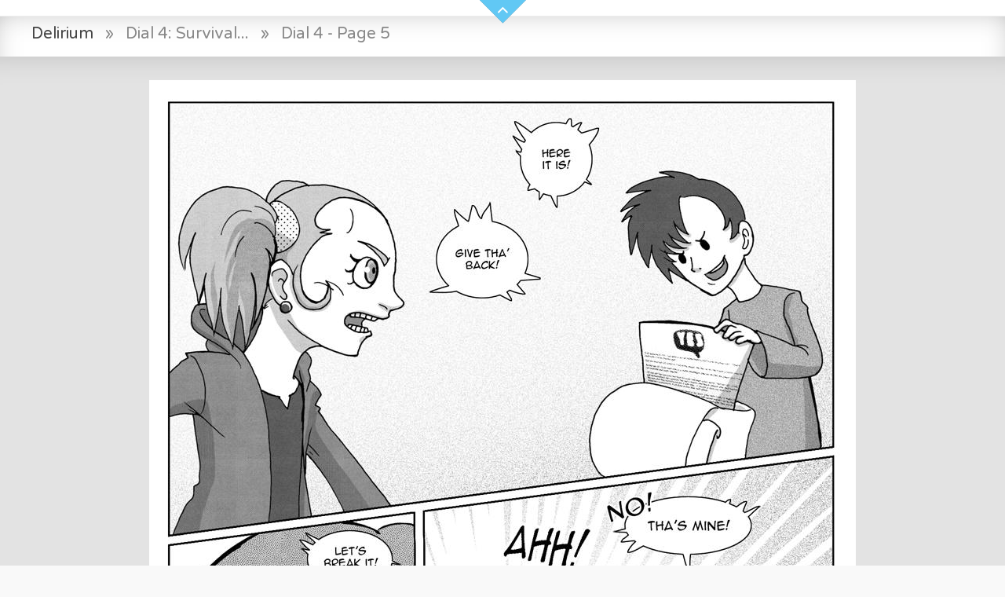

--- FILE ---
content_type: text/html; charset=UTF-8
request_url: https://mangadojo.com/m/Delirium/dial-4-survival/p/41
body_size: 6645
content:
<!doctype html>
<html xmlns="http://www.w3.org/1999/xhtml" xml:lang="en-US" lang="en-US" itemscope itemtype="http://schema.org/community">

<head>

<link href='https://fonts.googleapis.com/css?family=Varela+Round' rel='stylesheet' type='text/css'>

<meta charset="utf-8">

<title>MangaDojo :: Dial 4: Survival... — »Delirium« by KoniraThax</title>

<meta http-equiv="Content-Type" content="text/html; charset=utf-8">

<link rel="alternate" hreflang="en-US" href="https://mangadojo.com/">
<!--[if lt IE 9]><script src="https://html5shim.googlecode.com/svn/trunk/html5.js"></script><![endif]-->
<link href="/favicon.ico" type="image/x-icon" rel="icon" /><link href="/favicon.ico" type="image/x-icon" rel="shortcut icon" />
<meta name="viewport" content="maximum-scale=1.0, minimum-scale=1.0, initial-scale=1">

<meta name="Keywords" content="Manga, MangaDojo">
<meta name="Description" content="Read the chapter ‘Dial 4: Survival...’ from the manga »Delirium« by KoniraThax.">

<meta property="og:site_name" content="MangaDojo">
<meta property="og:title" content="Dial 4: Survival... — »Delirium« by KoniraThax">
<meta property="og:type" content="article">
<meta property="og:url" content="http://mangadojo.com/m/Delirium/dial-4-survival/p/41">
<meta property="og:image" content="https://mangadojo.com/files/covers/4/7/Dial_4_Cover.jpg">
<meta property="og:description" content="Dial 4: Survival... — »Delirium« by KoniraThax">
<meta property="og:locale" content="en_US">
<meta property="fb:admins" content="100003517267806">

<meta itemprop="name" content="MangaDojo">
<meta itemprop="description" content="Dial 4: Survival... — »Delirium« by KoniraThax">
<meta itemprop="image" content="https://mangadojo.com/files/covers/4/7/Dial_4_Cover.jpg">

<link rel="home" href="https://mangadojo.com">
<link rel="canonical" href="https://mangadojo.com/m/Delirium/dial-4-survival/p/41">



	<script type="text/javascript" src="/js/jquery.js"></script>
	<script type="text/javascript" src="/js/easing.js"></script>
	<script type="text/javascript" src="/js/qtip.js"></script>
	<script type="text/javascript" src="/js/contact.js"></script>



	<link rel="stylesheet" type="text/css" href="/css/style.css" />
	<link rel="stylesheet" type="text/css" href="/css/qtip.css" />
	<link rel="stylesheet" type="text/css" href="/css/contact.css" />


<style><!--
#menu_placeholder, #header_menu, #down {
	-webkit-transition:all 0.2s ease-in-out;
	-moz-transition:all 0.2s ease-in-out;
	-o-transition:all 0.2s ease-in-out;
	transition:all 0.2s ease-in-out}

#menu_placeholder {height:15px}

#menu_placeholder, #header_menu {top:-100px}

--></style>

<script type="text/javascript" src="/js/mustache.js"></script><script type="text/javascript" src="/js/transit.js"></script><script type="text/javascript" src="/js/hoverIntent.js"></script><script type="text/javascript" src="/js/iscroll.js"></script><script type="text/javascript" src="/js/hammer.js"></script><script type="text/javascript" src="/js/manga_view.js"></script><script type="text/javascript" src="/js/imagesloaded.js"></script><script type="text/javascript" src="/js/autosize.js"></script><script type="text/javascript" src="/js/comments.js"></script><script type="text/javascript" src="/js/social.js"></script><script type="text/javascript" src="/js/vote.js"></script>
    <!--
    test: https://mangadojo.com/    -->

<script type="text/javascript">

//Google Analytics
(function(i,s,o,g,r,a,m){i['GoogleAnalyticsObject']=r;i[r]=i[r]||function(){
	(i[r].q=i[r].q||[]).push(arguments)},i[r].l=1*new Date();a=s.createElement(o),
	m=s.getElementsByTagName(o)[0];a.async=1;a.src=g;m.parentNode.insertBefore(a,m)
})(window,document,'script','//www.google-analytics.com/analytics.js','ga');

ga('create', 'UA-36433516-1', 'auto');
ga('send', 'pageview');


$(document).ready(function() {

		var menu_placeholder, header_menu, down, logo;

	menu_placeholder = $( "#menu_placeholder" );
	header_menu = $( "#header_menu" );

	header_menu.prepend('<div id="down"></div>');
	down = $( "#down" );

	header_menu.css({ top: -header_menu.height() + 10 + 'px' });

	logo = $('#logo');
	logo.css({opacity:0});

	function showMenu () {
		menu_placeholder.css({ height: $("#header_menu").height() + 10 });
		header_menu.css({ top: '0' });
		down.css({ top: '-40px' });
		logo.animate({opacity:1}, 150);
	}

	function hideMenu () {
		menu_placeholder.css({height: '10px'});
		header_menu.css({ top: -header_menu.height() + 10 + 'px' });
		down.css({ top: '0' });
		logo.animate({opacity:0}, 150);
	}

	$(document).mousemove(function( e ) {
		var posY = e.pageY;

		header_menu.hoverIntent({
			over: showMenu,
			out: hideMenu,
			timeout: 400,
			interval: 20
		});
	});

	header_menu.click(function() {
		showMenu();
	});

	$(document).click(function(e) {
		if (!header_menu.is(e.target) && header_menu.has(e.target).length === 0) {
			hideMenu();
		}
	});


	$( window ).resize(function() {
		hideMenu();
	});

	
	

	
	$(document).on('click', '#open_menu', function(e) {
		var width = $( window ).width();

		$('#usermenu').slideToggle(400, 'easeOutExpo');

		if (width < 750) {
			$('.search_field').slideToggle(400, 'easeOutExpo');
		}
		e.preventDefault();
	});


	$('#flashMessage').delay(8000).animate({ opacity: 0.0 }).hide(400, 'easeOutExpo');


	$('[title]').qtip({
		position: {
			my: 'left center',
			at: 'right center'
		}
	});

	$('.qtip_left a[title], .qtip_left span[title], .qtip_left div[title], .qtip_left[title]').qtip({
		position: {
			my: 'right center',
			at: 'left center'
		}
	});

	$('.qtip_top a[title], .qtip_top span[title], .qtip_top div[title], .qtip_top div[title], .qtip_top[title]').qtip({
		position: {
			my: 'bottom center',
			at: 'top center'
		}
	});

	//Search autocomplete
	$(document).on('keyup paste', '#MangaS', function(e) {

		var listbox, comboInput;

		listbox = $('#search .listbox').hide();
		comboInput = $(this);

		if(comboInput.val().length > 0) {
			$.ajax({
				'url'     : comboInput.data('url') + '/' + encodeURIComponent( comboInput.val() ),
				'dataType': 'json',
				'success' : function(msg) {

					if(msg.length > 0) {

						var xhtml = '<ul>';

						$.each( msg, function( k, v ) {

							xhtml += '<li onclick="$.copyToInput(this)">'+v+'</li>';

						});
						xhtml += '</ul>';

						listbox.html(xhtml).show();
					}
				}
			});
		}

		e.preventDefault();
	});

	$.copyToInput = function (listItem) {
		$(listItem).parents('#search .listbox')
			.hide()
			.siblings('.field').focus();

		$('#MangaS').val( $(listItem).html() );

		$('#search').submit();
	};

	$(document).on('mouseup', function (e) {
		var container = $(".listbox");

		if (!container.is(e.target) && container.has(e.target).length === 0) {
			container.hide();
		}
	});


	var source, info, content;

	source = $('.page_index');

	info = {
		direction:    source.data('direction'),
		root:         source.data('root'),
		url:          source.data('url'),
		vote_url:     source.data('vote_url'),
		vote_cover:   source.data('vote_cover'),
		download_url: source.data('download_url'),
		editurl:      source.data('editurl'),
		page_id:      source.data('page_id'),
		this_page:    source.data('this-page'),
		manga_id:     source.data('manga_id'),
		chapter_id:   source.data('chapter_id'),
		location:     source.data('location'),
		closed:       source.data('closed'),
		purchase_url: source.data('purchase_url'),
		price:        source.data('price')
	};

	content = [{"id":"cover","title":"Cover","description":"Dial 4 of Delirium\r\n\r\nThe first five pages will be posted here, the rest can be read on it's official site: [konira.wordpress.com=http:\/\/konira.wordpress.com\/]","type":8,"location":4,"page_id":"7","thumbnail":"<img src=\"https:\/\/mangadojo.com\/files\/covers\/4\/7\/s\/Dial_4_Cover.jpg\" alt=\"Cover\">","width":900,"height":1200,"content":"Dial_4_Cover.jpg","critique":0,"created":"Monday, Feb 27th 2012, 02:09","votes":0,"comments":0,"pageviews":18,"downloads":0,"mature":0},{"id":"35","title":"Dial 4: Survival...","description":"<p>Cover for Dial 4 of Delirium.\r<br>Delirium in full can be read on it's official site: [konira.wordpress.com=<a href=\"http:\/\/konira.wordpress.com\/\" target=\"_blank\" rel=\"nofollow\">http:\/\/konira.wordpress.com\/<\/a>]<\/p>","type":0,"location":3,"page_id":"35","thumbnail":"<img src=\"https:\/\/mangadojo.com\/files\/manga_pages\/4\/7\/thumbnail\/Dial_4_Cover.jpg\" alt=\"Dial 4: Survival...\">","width":900,"height":1200,"content":"Dial_4_Cover.jpg","critique":0,"created":"Monday, Feb 27th 2012, 02:09","votes":"1","comments":"0","pageviews":"1362","downloads":"272","mature":"0"},{"id":"36","title":"Dial 4 - Page 1","description":"<p>Delirium - Dial 4 - Page 1<br>The first five pages will be posted here.<br>Delirium in full can be read on it's official site: [konira.wordpress.com=<a href=\"http:\/\/konira.wordpress.com\/\" target=\"_blank\" rel=\"nofollow\">http:\/\/konira.wordpress.com\/<\/a>]<\/p>","type":0,"location":3,"page_id":"36","thumbnail":"<img src=\"https:\/\/mangadojo.com\/files\/manga_pages\/4\/7\/thumbnail\/Page_1-3.jpg\" alt=\"Dial 4 - Page 1\">","width":900,"height":1200,"content":"Page_1-3.jpg","critique":0,"created":"Monday, Feb 27th 2012, 02:09","votes":"0","comments":"0","pageviews":"1305","downloads":"294","mature":"0"},{"id":"38","title":"Dial 4 - Page 2","description":"<p>Delirium - Dial 4 - Page 2<br>The first five pages will be posted here.<br>Delirium in full can be read on it's official site: [konira.wordpress.com=<a href=\"http:\/\/konira.wordpress.com\/\" target=\"_blank\" rel=\"nofollow\">http:\/\/konira.wordpress.com\/<\/a>]<\/p>","type":0,"location":3,"page_id":"38","thumbnail":"<img src=\"https:\/\/mangadojo.com\/files\/manga_pages\/4\/7\/thumbnail\/Page_2-3.jpg\" alt=\"Dial 4 - Page 2\">","width":900,"height":1200,"content":"Page_2-3.jpg","critique":0,"created":"Monday, Feb 27th 2012, 02:09","votes":"0","comments":"0","pageviews":"1250","downloads":"258","mature":"0"},{"id":"39","title":"Dial 4 - Page 3","description":"<p>Delirium - Dial 4 - Page 3<br>The first five pages will be posted here.<br>Delirium in full can be read on it's official site: [konira.wordpress.com=<a href=\"http:\/\/konira.wordpress.com\/\" target=\"_blank\" rel=\"nofollow\">http:\/\/konira.wordpress.com\/<\/a>]<\/p>","type":0,"location":3,"page_id":"39","thumbnail":"<img src=\"https:\/\/mangadojo.com\/files\/manga_pages\/4\/7\/thumbnail\/Page_3-3.jpg\" alt=\"Dial 4 - Page 3\">","width":900,"height":1200,"content":"Page_3-3.jpg","critique":0,"created":"Monday, Feb 27th 2012, 02:09","votes":"0","comments":"0","pageviews":"1315","downloads":"240","mature":"0"},{"id":"40","title":"Dial 4 - Page 4","description":"<p>Delirium - Dial 4 - Page 4<br>The first five pages will be posted here.<br>Delirium in full can be read on it's official site: [konira.wordpress.com=<a href=\"http:\/\/konira.wordpress.com\/\" target=\"_blank\" rel=\"nofollow\">http:\/\/konira.wordpress.com\/<\/a>]<\/p>","type":0,"location":3,"page_id":"40","thumbnail":"<img src=\"https:\/\/mangadojo.com\/files\/manga_pages\/4\/7\/thumbnail\/Page_4-3.jpg\" alt=\"Dial 4 - Page 4\">","width":900,"height":1200,"content":"Page_4-3.jpg","critique":0,"created":"Monday, Feb 27th 2012, 02:09","votes":"0","comments":"0","pageviews":"1250","downloads":"254","mature":"0"},{"id":"41","title":"Dial 4 - Page 5","description":"<p>Delirium - Dial 4 - Page 5<br>The first five pages will be posted here.<br>Delirium in full can be read on it's official site: [konira.wordpress.com=<a href=\"http:\/\/konira.wordpress.com\/\" target=\"_blank\" rel=\"nofollow\">http:\/\/konira.wordpress.com\/<\/a>]<\/p>","type":0,"location":3,"page_id":"41","thumbnail":"<img src=\"https:\/\/mangadojo.com\/files\/manga_pages\/4\/7\/thumbnail\/Page_5-3.jpg\" alt=\"Dial 4 - Page 5\">","width":900,"height":1200,"content":"Page_5-3.jpg","critique":0,"created":"Monday, Feb 27th 2012, 02:09","votes":"0","comments":"0","pageviews":"2641","downloads":"262","mature":"0"}];

	$.generateIndex(content, info);


	function getCurrentIndex(page) {
	    for(var i = 0; i < content.length; i += 1) {
	        if(content[i]['id'] === page) {
	            return i;
	        }
	    }
	}

	//Load comments
	$.ajax({
			 url: info.root + 'comments/index/' + info.page_id,
		dataType: 'json',
			type: 'GET',
			data: { 'location': info.location },
		 success: function( content ) {

			var template, render, target;

			target = $('#comments_list');

			template = $('#comments').html();
			Mustache.parse(template);

			render = Mustache.render(template, content);

			target.html(render);

			target.find('.comment').each(function() {
				var comment, mood_id;

				comment = $(this).find('.comment_mood');

				mood_id = comment.data('mood');
				comment.addClass( $.getMood(mood_id) );
			});
		}
	});


	$('.critique_result').hide();

	$(document).on('click', '.offer_critique', function() {

		var this_href = $(this).attr('href');
		var result    = $(this).next('.critique_result');
		var context   = $(this);

		$.ajax({
			dataType: 'json',
			url:      this_href,
			cache:    false,
			type:     'GET',
			success : function (critique) {
				result.html(critique.message);
				result.show();
				context.hide();
			}
		});

		return false;
	});

$('.social a').prettySocial();


});


  var _gaq = _gaq || [];
  _gaq.push(['_setAccount', 'UA-36433516-1']);
  _gaq.push(['_trackPageview']);

  (function() {
    var ga = document.createElement('script'); ga.type = 'text/javascript'; ga.async = true;
    ga.src = 'https://ssl.google-analytics.com/ga.js';
    var s = document.getElementsByTagName('script')[0]; s.parentNode.insertBefore(ga, s);
  })();
</script>

	<meta name="google-site-verification" content="9pPQv-Jzmtzp_PdZAGufBp_SrMlr6vLRvz3CXykSFHA" />

</head>

<body>

<div id="menu_placeholder"></div>

<div id="header_menu">
	<header>

		<div class="margins">

			<nav>

				<div class="cellrow">

	<!-- HEADER START -->
	<div id="open_menu"></div>

	<h1 id="logo">
	<a href="/"><img src="/img/icons/logo.svg" alt="MangaDojo Logo" width="164" height="30" /></a></h1>

	

<div class="search_field">
<form action="/" id="search" method="get" accept-charset="utf-8"><input name="s" class="search_input" autocomplete="off" value="" data-url="/mangas/autocomplete" type="text" id="MangaS"/><div class="listbox"></div><div class="submit"><input  class="search_submit" type="submit" value=" "/></div></form>
</div>

	<div id="usermenu">

		
			<a href="/login" id="sign_in">Sign in</a>
			
		
	</div><!-- HEADER END -->
</div>

			</nav>

		</div>

	</header>
</div>





<article>





<div class="banner read_right">

	<div class="right_corner">
			</div>

	<h3>
		<a href="/m/Delirium">Delirium</a>
		<span class="grey belongs_to"> &nbsp; &raquo; &nbsp; </span>
		<a href="/m/Delirium/dial-4-survival" class="grey">Dial 4: Survival...</a>		<span class="grey belongs_to"> &nbsp; &raquo; &nbsp; </span>
		<span class="page_chapter_title grey">Dial 4 - Page 5</span>

			</h3>




	<div class="mangapage banner_image" data-url="http://mangadojo.com/files/images/KoniraThax/" style="background:#e3e3e3 no-repeat 0% 0%;
		background-size:auto;
		)">

		<div class="current_mangapage accel">

			
				
													<a href="35" class="click_next">
						
					<img src="/files/manga_pages/4/7/Page_5-3.jpg" alt="Dial 4 - Page 5" style="max-width:900px; width:100%" />
					</a>
							</div>

		<div class="next_mangapage"></div>

	</div><!-- banner_image end -->

</div><!-- banner end -->


<div class="page_index noselect"
	data-direction="0"
	data-root="https://mangadojo.com/"
	data-url="https://mangadojo.com/m/Delirium/dial-4-survival/p"
	data-vote_url="https://mangadojo.com/manga_pages/vote"
	data-vote_cover="https://mangadojo.com/chapters/vote"
	data-download_url="https://mangadojo.com/manga_pages/download"
	data-editurl="https://mangadojo.com/edit_page"
	data-this-page="41"
	data-page_id="41"
	data-manga_id="4"
	data-chapter_id="7"
	data-location="3"
	data-closed="0"
	data-purchase-url="https://mangadojo.com/chapters/purchase/7"
	data-price="0">

	<div class="chapter_thumbs">
		<div class="thumbs_container">
			<div id="thumbs"></div>
		</div>
	</div>

</div><!-- page_index end -->


<div class="reading_dir ltr" title="European reading direction; read from left to right."></div>


<div class="manga_navi">

	<div class="navi_l">
		<a href="/manga_pages/goto_chapter/7?d=previous">Previous Chapter</a>	</div>

	<a href="/m/Delirium/dial-4-survival" class="back"></a>
	<div class="navi_r">
		<a href="/manga_pages/goto_chapter/7?d=next">Next Chapter</a>	</div>

</div><!-- manga_navi end -->


<div class="pageinfo">

	<div
		class="date right page_date">Monday, Feb 27th 2012, 02:09	</div>

	<h3 class="page_chapter_title">Dial 4 - Page 5</h3>

	<div class="cell">
		<a href="/u/KoniraThax" class="avatar"><img src="/files/ava/KoniraThax/thumbnail/Zsasz_1.png" alt="KoniraThax" height="50" width="50" class="user_avatar" /></a>	</div>


	<div class="cell pad_l">

					<div class="page_chapter_description">
				<p>Delirium - Dial 4 - Page 5<br>The first five pages will be posted here.<br>Delirium in full can be read on it's official site: [konira.wordpress.com=<a href="http://konira.wordpress.com/" target="_blank" rel="nofollow">http://konira.wordpress.com/</a>]</p>			</div>
						</div>

	

<div class="social">
	<a href="#" data-type="twitter" data-url="https://mangadojo.com/m/Delirium/dial-4-survival/p/41" data-description="Delirium - Dial 4 - Page 5" data-via="alisdojo" class="social-twitter"></a>
	<a href="#" data-type="facebook" data-url="https://mangadojo.com/m/Delirium/dial-4-survival/p/41" data-title="Delirium" data-description="Delirium - Dial 4 - Page 5" data-media="https://mangadojo.com/files/manga_pages/4/7/s/Page_5-3.jpg" class="social-facebook"></a>
	<a href="#" data-type="googleplus" data-url="https://mangadojo.com/m/Delirium/dial-4-survival/p/41" data-description="Delirium - Dial 4 - Page 5" class="social-google-plus"></a>
	<a href="#" data-type="pinterest" data-url="https://mangadojo.com/m/Delirium/dial-4-survival/p/41" data-description="Delirium - Dial 4 - Page 5" data-media="https://mangadojo.com/files/manga_pages/4/7/s/Page_5-3.jpg" class="social-pinterest"></a>
</div>
	<div class="buttons qtip_left">
		<div class="mangapage_votes">

<span class="novote_btn" title="Log in to vote for this work"></span><span class="val">0</span>
</div>


<div class="mangapage_comments">
<span class="comments_btn" title="Comments"></span><span class="val">0</span></div>


<div class="mangapage_views">
<span class="views_btn" title="Pageviews"></span><span class="val">2641</span></div>


<div class="mangapage_downloads" style=""><a href="/manga_pages/download/41" title="Download this page" class="download_btn" rel="nofollow"></a><span class="val">262</span></div>
	</div>

</div><!-- pageinfo end -->


<br><br>

<div id="critique_container">
</div>


<div class="margins">
	<div class="canvas full half center">

		<h3>Comments</h3>

					<p>You need to be logged in to write comments.</p><br>
		
		<div id="comments_list">Loading...</div>

		<script id="comments" type="text/x-tmpl-mustache">
			{{#comments}}

			<div class="comment">

				<div class="user_said">
					<strong><a href="{{url}}u/{{username}}" class="comment_author">{{username}}</a></strong>

					{{#parent_comment}}
					replied to <a href="{{url}}u/{{parent_author}}" class="comment_author">{{parent_author}}</a>
					<a href="{{url}}comments/view/{{parent_comment}}" class="show_comment" title="Show original comment"></a>
					{{/parent_comment}}

					{{^parent_comment}}
					said:
					{{/parent_comment}}

				</div>

				<div class="comment_avatar">
					<a href="{{url}}u/{{username}}" class="avatar">
						<img src="{{avatar}}" height="50" width="50" class="user_avatar">
					</a>
					{{^is_creator}}
					<a href="{{url}}comment-vote/{{id}}" class="vote_for_comment vote_btn">{{votes}}</a>
					{{/is_creator}}
				</div>

				<div class="comment_box">

					<div class="comment_content">

						<div class="comment_arrow"></div>

						{{#mood}}
						<div class="comment_mood" data-mood="{{mood}}"></div>
						{{/mood}}

						{{{content}}}

						<div class="comment_date">Written {{created}}</div>

					</div><!-- comment_content end -->

				</div><!-- comment_box end -->

				
			</div>
			{{/comments}}

			{{^comments}}
			<p>No comments yet. Be the first to share your thoughts!</p>
			{{/comments}}
		</script>


		<script id="reply_template" type="text/x-tmpl-mustache">
			<form action="/comments/add" id="add_comment_{{reply_id}}" class="add_comment reply_to_comment" method="post" accept-charset="utf-8">

				<h4>Your reply:</h4>

				<div class="input textarea required"><textarea name="data[Comment][content]" rows="2" cols="30" id="CommentContent" required="required"></textarea></div>
				<input type="hidden" name="data[Comment][recipient_id]" value="{{recipient}}" id="CommentRecipientId"/>
				<input type="hidden" name="data[Comment][page_id]" value="{{page_id}}" id="CommentPageId"/>
				<input type="hidden" name="data[Comment][reply_id]" value="{{reply_id}}" id="CommentReplyId"/>
				<input type="hidden" name="data[Comment][location]" value="{{location}}" id="CommentLocation"/>
				<div class="submit"><input  type="submit" value="Submit"/></div>

				<div class="right">

					<a href="/shortcode" target="_blank" class="shortcode_info hide-on-small-only" title="View the shortcodes you can use in your comments">Shortcodes</a>
					<div class="mood_button" title="Choose your mood"><span class="no_mood"></span></div>
					<div class="moods"></div>

				</div>
			</form>
		</script>

		<script id="locked_content" type="text/x-tmpl-mustache">
			<div>View this page by purchasing this chapter:
				<a href="/chapters/purchase/7" class="purchase_btn">Purchase for 0 Ryo</a>
			</div>
		</script>

	</div><!-- canvas end -->
</div><!-- margins end -->

</article>


<!-- FOOTER START -->
<footer>

<div class="margins">

	<div class="right">
		<iframe
			src="//www.facebook.com/plugins/like.php?href=http%3A%2F%2Fmangadojo.com%2F&amp;layout=standard&amp;action=like&amp;show_faces=true&amp;share=true&amp;height=80&amp;appId=137465379717513">
		</iframe>
		<div id="social">
			<a id="md_on_gplus" class="social_icon qtip_left" href="https://plus.google.com/+MangadojoCommunity" target="_blank" title="Visit MangaDojo on Google+"></a>
			<a id="md_on_facebook" class="social_icon qtip_left" href="https://www.facebook.com/MangaDojoCommunity" target="_blank" title="Visit MangaDojo on Facebook"></a>
			<a id="md_on_twitter" class="social_icon qtip_left" href="https://twitter.com/AlisDojo" target="_blank" title="Visit MangaDojo on Twitter"></a>
		</div>
	</div>

	<div id="clear_footer"></div>

	<div class="row" id="md_footer_block">

		<div class="col l4 m12 s12">

			<div id="nib"></div>

			<p><strong>MangaDojo</strong> is an online community for manga artists and manga lovers from all around the world.</p>

			<p><a href="/about" rel="nofollow" class="more">Learn more about the MangaDojo</a></p>
		</div>


		<div class="col l3 m4 s12">

		<a href="/features" rel="nofollow">Feature Overview</a>
		<a href="/guidelines" rel="nofollow">Community Guidelines</a>
		<a href="/faq" rel="nofollow">Questions &amp; Answers</a>
		</div>


		<div class="col l3 m4 s12">

		<a href="/logo" rel="nofollow">MangaDojo Logo</a>
		<a href="/roadmap" rel="nofollow">Roadmap</a>
		<a href="/shortcode" rel="nofollow">Shortcodes</a>
		</div>


		<div class="col l2 m4 s12">

		<a href="/imprint" rel="nofollow">Imprint / Impressum</a>
		<a href="/tos" rel="nofollow">Terms of Service</a>
		<a href="/privacy-policy" rel="nofollow">Privacy Policy</a>
		</div>
	</div>
</div>

</footer><!-- FOOTER END -->
<script defer src="https://static.cloudflareinsights.com/beacon.min.js/vcd15cbe7772f49c399c6a5babf22c1241717689176015" integrity="sha512-ZpsOmlRQV6y907TI0dKBHq9Md29nnaEIPlkf84rnaERnq6zvWvPUqr2ft8M1aS28oN72PdrCzSjY4U6VaAw1EQ==" data-cf-beacon='{"version":"2024.11.0","token":"effecbd6c95e4ead93997c3fd177bb0b","r":1,"server_timing":{"name":{"cfCacheStatus":true,"cfEdge":true,"cfExtPri":true,"cfL4":true,"cfOrigin":true,"cfSpeedBrain":true},"location_startswith":null}}' crossorigin="anonymous"></script>
</body>
</html>


--- FILE ---
content_type: text/html
request_url: https://mangadojo.com/comments/index/41?location=3
body_size: -209
content:
{"url":"https:\/\/mangadojo.com\/"}

--- FILE ---
content_type: text/css
request_url: https://mangadojo.com/css/contact.css
body_size: 326
content:
#contactform {position:fixed; width:400px; height:auto; bottom:-10px; right:30px; z-index:1; display:none;
background:#fff; border-radius:10px; overflow:hidden;
font-size:14px; color:#777; -webkit-backface-visibility: hidden;
box-shadow: 1px 1px 8px rgba(50, 50, 50, 0.1);
-webkit-box-shadow:1px 1px 8px rgba(50, 50, 50, 0.1);
-moz-box-shadow: 1px 1px 8px rgba(50, 50, 50, 0.1)}

#contact-notice {margin:0; padding:10px 0 15px 60px;
background:#444 url(../img/icons/lamp_icon.svg) no-repeat 10px 8px}

#contact-notice h4 {margin:0; font-weight:normal; font-size:14px; text-transform:none; color:#fff}

#contact-open {display:block; margin:3px 0 0 0; color:#70c2e5; font-size:14px; text-decoration:none}
#contact-open:hover, #contact-open:focus {color:#fff}

#contact-close { font-size:14px; text-decoration:none}

#contact-body {border-top:1px solid #e9e9e9; padding:5px 20px 20px 20px; display:none}
#contact-body p {margin:15px 0}
#contact-body input[type=email] {margin-bottom:20px}
#contact-body .submit {display:inline-block}

#contactform textarea {height:280px; margin-bottom:20px; line-height:23px; max-height:450px}

#contact-body p.contact_info {font-size:13px; line-height:15px; margin:0 0 30px 0; color:#777}

#contact-minimize { position:absolute; top:5px; right:5px; width:20px; height:20px; opacity:0.7; cursor:pointer;
	background:url(../img/icons/close.svg) center top no-repeat}

#contact-minimize:hover { opacity:1 }


#contact_minimized { position:fixed; bottom:0; right:20px; width:40px; height:40px; border-radius:10px 10px 0 0;
	background:#777 url(../img/icons/lamp_icon.svg) no-repeat 6px 5px; background-size:70% }

#contact_minimized:hover { background-color:#444; cursor:pointer }

--- FILE ---
content_type: application/javascript
request_url: https://mangadojo.com/js/comments.js
body_size: 1925
content:
/*global $:false, Mustache:false*/
(function($) {

    'use strict';

	var moods;

	moods = [
		["no_mood", "None"],
		["grin", "Grin"],
		["love", "In love"],
		["lol", "LOL"],
		["proud", "Proud"],
		["happy", "Happy"],
		["charmed", "Charmed"],
		["mesmerized", "Mesmerized"],
		["affectionate", "Affectionate"],
		["playful", "Playful"],
		["sulky", "Sulky"],
		["whatever", "Whatever"],
		["jawdrop", "Jaw drop"],
		["crying", "Crying"],
		["emberassed", "Emberassed"],
		["downhearted", "Downhearted"],
		["sorry", "Sorry"],
		["irritated", "Irritated"],
		["facepalm", "Facepalm"],
		["stern", "Stern"],
		["dafuq", "Dafuq"],
		["furious", "Furious"],
		["paralyzed", "Paralyzed"],
		["shocked", "Shocked"],
		["neutral", "Neutral"],
		["hmmm", "Hmmm..."],
		["tired", "Tired"],
		["drool", "Drool"],
		["wink", "Wink"],
		["tsundere", "Tsundere"],
		["question", "Question"]
	];

	$.mood_content = function() {

		var mood_content = '<h4>What&acute;s your mood?</h4>';

		$.each(moods, function(index, value) {

			if (index === 0) {
				mood_content +=
					'<div class="mood ' + value[0] + '_pos">' +
						'<input type="radio" name="data[Comment][mood]" id="CommentMood' + index + '" value="' + index + '">' +
						'<label for="CommentMood' + index + '">' + value[1] + '</label>' +
					'</div>';

			} else {
				mood_content +=
					'<div class="mood">' +
						'<div class="mood_icon ' + value[0] + '"></div>' +
						'<input type="radio" name="data[Comment][mood]" id="CommentMood' + index + '" value="' + index + '">' +
						'<label for="CommentMood' + index + '">' + value[1] + '</label>' +
					'</div>';
			}

		});
		return mood_content;
	};

	$.mood_select = function (target) {

		$(document).on('click', target + ' .mood_button', function () {

			var moods = $(target).find('.moods');

			if ( !$.trim(moods.html()) ) { moods.append( $.mood_content() ); }
			moods.fadeIn(150);
		});

		$(document).on('click', target + ' .moods label', function () {

			$(target + ' .moods').fadeOut(150);

			var mood = $(this).prev('input').val();

			$(target + ' .mood_button').children('span').removeClass().addClass(moods[mood][0]);
		});
	};

	$.mood_select('#add_comment');


	$.getMood = function (id) {
		return moods[id][0];
	};


	$(document).on('click', '.comment_reply_container', function() {

		var id, user_id, page_id, location, template, content, render;

		id = $(this).data('comment-id');
		user_id = $(this).attr('data-user-id');
		page_id = $('.page_index').attr('data-page_id');
		location = $('.page_index').attr('data-location');

		$('.moods').hide();
		$('.reply').hide();
		$('.close_reply').hide();
		$('.bottom_toggle').show();

		var reply_box = $(this).parent().parent().next('.reply');

		reply_box.hide();

		//Generate reply form if it doesn't exist
		if ( !$.trim( reply_box.html()) ) {

			template = $('#reply_template').html();
			Mustache.parse(template);

			content = {
				recipient : user_id,
				reply_id  : id,
				page_id   : page_id,
				location  : location
			};

			render = Mustache.render(template, content);

			reply_box.append(render);

			$.mood_select('#add_comment_' + id);

			reply_box.find('textarea').autosize();
		}
		reply_box.slideDown(300, 'easeOutQuart');

		$(this).parent('.bottom_toggle').hide().prev('.close_reply').fadeTo(100, 1.0);
	});


	$(document).on('click', '.close_reply', function() {
		var target = $(this).parent().next('.reply');

		target.slideUp(300, 'easeOutQuart');

		$(this).next('.bottom_toggle').show();
		$(this).hide();

		return false;
	});


	$(document).on('click', '.show_comment', function() {

		var this_href, this_comment;

		this_href    = $(this).attr('href');
		this_comment = $(this).parent().parent('.comment');

		$(this).hide(300);

		$.ajax({
			url:   this_href,
			cache: false,
			type: 'GET',
			success: function( data ){
				this_comment.append( '<div class="brandnew_parent reply_container">' + data + '</div>' );
				$('.brandnew_parent').hide().slideDown(300, 'easeOutQuart').removeClass('brandnew_parent');
			}
		});

		return false;
	});


	$(document).on('click', '.comment_vote', function() {

		var this_href, votes, thumbs, container;

		this_href = $(this).attr('href');
		votes     = $(this).parent().children('.comment_votes');
		thumbs    = $(this).parent('.comment_vote_container').children('.comment_vote');
		container = $(this).parent('.comment_vote_container').children('.comment_votes');

		$.ajax({
			url:   this_href,
			cache: false,
			type: 'GET',
			success: function( data ){
				votes.html( data );
				thumbs.hide();
				container.removeClass('hide');
			}
		});

		return false;
	});


	$(document).on('click', '.show_negative_comment', function() {

		$(this).parent('.hidden_comment').next('.negative_comment_box').slideDown(200);
		$(this).parent('.hidden_comment').slideUp(100);
		return false;
	});


	$(document).on('click', '.comment_delete_container', function(e) {

		if ( confirm('Are you sure you want to delete this comment?') ) {
			var this_href, this_comment;

			this_href = $(this).attr('href');
			this_comment = $(this).closest('.comment');

			$.ajax({
				url    : this_href,
				cache  : false,
				type   : 'GET',
				success: function (data) {
					this_comment.slideUp(250);
				}
			});
		}
		e.preventDefault();
	});


	//Hide moods container on outside click
	$(document).mouseup(function (e) {
		if (!$(".moods").is(e.target) && $(".moods").has(e.target).length === 0)
		{
			$(".moods").fadeOut(150);
		}
	});


	$(document).on('submit', '.add_comment', function() {

		var reply, this_reply, this_comment, bottom_toggle, close_reply;

		reply         = false;
		this_reply    = $(this).parent('.reply');
		this_comment  = $(this).parent('.reply').parent('.comment');
		bottom_toggle = $(this).parent('.reply').prev('.comment_bottom').children('.bottom_toggle');
		close_reply   = $(this).parent('.reply').prev('.comment_bottom').children('.close_reply');

		if ( $(this).hasClass('reply_to_comment') ) {
			reply = true;
		}

		$.ajax({
			url     : $(this).attr('action'),
			type    : 'POST',
			data    : $(this).serialize(),
			success : function( data ) {

				if ( reply === true ) {

					this_comment.after( '<div class="brandnew_comment">' + data + '</div>' );
					$('.brandnew_comment').hide().slideDown(300, 'easeOutQuart').removeClass('brandnew_comment');

					this_reply.slideUp(300, 'easeOutQuart').empty();

					bottom_toggle.show();
					close_reply.hide();

				} else {
					$('#comments_list').prepend( '<div class="brandnew_comment">' + data + '</div>' );
					$('.brandnew_comment').hide().slideDown(300, 'easeOutQuart').removeClass('brandnew_comment');
					$('#CommentContent').val('');
				}
			},
			error   : function( xhr, err ) { }
		});
		return false;
	});



	$(document).on('click', '.load_more a', function (e) {

		$(".load_more").remove();
		$("#comments_list").append('<div class="loading"></div>');
		$('.loading').hide().slideDown(200, 'easeOutQuart');

		var link = $(this).attr('href');

		$.ajax({
			complete: function (XMLHttpRequest) {
				$(".loading").slideUp(200, 'easeOutQuart');
			},
			dataType: "html",
			success: function (data) {

				$("#comments_list").append('<div class="brandnew_content">' + data + '</div>');
				$('.brandnew_content').hide().slideDown(400, 'easeOutQuart').removeClass('brandnew_content');
			},
			url: link
		});
		return false;
	});

	
	$(document).ready(function() {
		$('.canvas textarea').autosize();
	});


	$(document).on('click', '.mark_as_read', function (e) {

		var this_comment = $(this).parent('.comment');

		$.ajax({
			success: function () {
				this_comment.slideUp(150);
			},
			url: $(this).attr('href')
		});
		return false;
	});

}($));

--- FILE ---
content_type: image/svg+xml
request_url: https://mangadojo.com/img/icons/nib.svg
body_size: 408
content:
<?xml version="1.0" encoding="utf-8"?>
<!-- Generator: Adobe Illustrator 16.0.0, SVG Export Plug-In . SVG Version: 6.00 Build 0)  -->
<!DOCTYPE svg PUBLIC "-//W3C//DTD SVG 1.1//EN" "http://www.w3.org/Graphics/SVG/1.1/DTD/svg11.dtd">
<svg version="1.1" id="Ebene_1" xmlns="http://www.w3.org/2000/svg" xmlns:xlink="http://www.w3.org/1999/xlink" x="0px" y="0px"
	 width="44px" height="100px" viewBox="0 0 44 100" enable-background="new 0 0 44 100" xml:space="preserve">
<path fill="none" stroke="#DDDDDD" stroke-width="3" stroke-miterlimit="10" d="M30,70.385c0,0,0,0,0-2.57
	c0-2.568,6.986-2.411,6.986-16.541c0-16.059-10.595-28.321-11.4-34.044c-0.636-4.497-1.269-10.921-1.269-10.921h-1.591h-0.619
	h-1.591c0,0-0.633,7.066-1.267,10.921C18.312,22.932,7.848,35.215,7.848,51.273c0,14.13,7.121,14.13,7.121,16.701
	c0,2.569,0,2.569,0,2.569s-3.066,2.567-3.066,4.495c0,1.927,0,17.343,0,19.271c0,1.926,0.342,3.343,3.442,3.343
	c2.392,0,5.8,0,7.106,0c0.386,0,0.618,0,0.618,0c0.32,0,0.744,0,1.241,0c1.545,0,4.158-0.124,5.967-0.124
	c3.101,0,2.758-1.417,2.758-3.346c0-1.927,0-17.342,0-19.27S30,70.385,30,70.385z"/>
<line fill="none" stroke="#DDDDDD" stroke-width="3" stroke-miterlimit="10" x1="22.417" y1="6.308" x2="22.417" y2="42.922"/>
<ellipse fill="#DDDDDD" cx="22.417" cy="44.153" rx="3.382" ry="3.429"/>
</svg>


--- FILE ---
content_type: image/svg+xml
request_url: https://mangadojo.com/img/icons/down.svg
body_size: 127
content:
<?xml version="1.0" encoding="utf-8"?>
<!-- Generator: Adobe Illustrator 16.0.0, SVG Export Plug-In . SVG Version: 6.00 Build 0)  -->
<!DOCTYPE svg PUBLIC "-//W3C//DTD SVG 1.1//EN" "http://www.w3.org/Graphics/SVG/1.1/DTD/svg11.dtd">
<svg version="1.1" id="Ebene_1" xmlns="http://www.w3.org/2000/svg" xmlns:xlink="http://www.w3.org/1999/xlink" x="0px" y="0px"
	 width="80px" height="40px" viewBox="0 0 80 40" enable-background="new 0 0 80 40" xml:space="preserve">
<g>
	<polygon fill="#878787" points="0.858,-10 40.404,29.546 79.951,-10 	"/>
	<polygon fill="#61C8F4" points="0.858,-10 40.404,29.546 79.951,-10 	"/>
</g>
<polyline fill="none" stroke="#FFFFFF" stroke-width="2" stroke-linecap="round" stroke-miterlimit="12" points="34.975,15.5 
	40.404,10.071 45.834,15.5 "/>
</svg>


--- FILE ---
content_type: text/plain
request_url: https://www.google-analytics.com/j/collect?v=1&_v=j102&a=558072776&t=pageview&_s=1&dl=https%3A%2F%2Fmangadojo.com%2Fm%2FDelirium%2Fdial-4-survival%2Fp%2F41&ul=en-us%40posix&dt=MangaDojo%20%3A%3A%20Dial%204%3A%20Survival...%20%E2%80%94%20%C2%BBDelirium%C2%AB%20by%20KoniraThax&sr=1280x720&vp=1280x720&_u=IEBAAEABAAAAACAAI~&jid=1810725734&gjid=58675092&cid=831226444.1769074304&tid=UA-36433516-1&_gid=1932144034.1769074304&_r=1&_slc=1&z=455389413
body_size: -450
content:
2,cG-001XLNGMPF

--- FILE ---
content_type: image/svg+xml
request_url: https://mangadojo.com/img/icons/art_icons.svg
body_size: 723
content:
<?xml version="1.0" encoding="utf-8"?>
<!-- Generator: Adobe Illustrator 16.0.0, SVG Export Plug-In . SVG Version: 6.00 Build 0)  -->
<!DOCTYPE svg PUBLIC "-//W3C//DTD SVG 1.1//EN" "http://www.w3.org/Graphics/SVG/1.1/DTD/svg11.dtd">
<svg version="1.1" id="Ebene_1" xmlns="http://www.w3.org/2000/svg" xmlns:xlink="http://www.w3.org/1999/xlink" x="0px" y="0px"
	 width="30px" height="270px" viewBox="0 0 30 270" enable-background="new 0 0 30 270" xml:space="preserve">
<path fill="#61C8F4" d="M4,14.079l8.238,8.24L26,8.561c0,0-4.806-1.822-7.731,1.103c-1.851,1.852-5.843,5.839-5.843,5.839
	s-1.397-1.631-3.142-2.228C6.836,12.439,4,14.079,4,14.079z"/>
<path fill="#999999" d="M25,104.948c0-3.735-3.028-6.764-6.764-6.764h-7.14c-3.735,0-6.764,3.028-6.764,6.764
	s3.028,6.764,6.764,6.764h7.14c0.297,0,0.589-0.025,0.877-0.063l2.599,2.6v-3.507C23.679,109.56,25,107.411,25,104.948z"/>
<path fill="#999999" d="M22.184,141.413l-3.242-3.24c0.651-1.012,1.034-2.212,1.034-3.502c0-3.576-2.91-6.486-6.488-6.486
	c-3.577,0-6.487,2.91-6.487,6.486c0,3.578,2.91,6.488,6.487,6.488c1.191,0,2.305-0.328,3.266-0.891l3.287,3.288
	c0.296,0.296,0.684,0.443,1.072,0.443c0.387,0,0.775-0.147,1.071-0.443C22.775,142.965,22.775,142.006,22.184,141.413z
	 M10.03,134.671c0-1.904,1.551-3.456,3.457-3.456s3.457,1.552,3.457,3.456c0,1.906-1.551,3.458-3.457,3.458
	S10.03,136.577,10.03,134.671z"/>
<path fill="#FFFFFF" d="M4,44.079l8.238,8.24L26,38.561c0,0-4.806-1.822-7.731,1.103c-1.851,1.852-5.843,5.839-5.843,5.839
	s-1.397-1.631-3.142-2.228C6.836,42.439,4,44.079,4,44.079z"/>
<path fill="#999999" d="M4,74.079l8.238,8.24L26,68.561c0,0-4.806-1.822-7.731,1.103c-1.851,1.852-5.843,5.839-5.843,5.839
	s-1.397-1.631-3.142-2.228C6.836,72.439,4,74.079,4,74.079z"/>
<g>
	<polygon fill="#6AB3E3" points="18,160 12,160 12,166.019 9,166 15,171 21,166 18,166 	"/>
	<path fill="#6AB3E3" d="M15,152.5c-6.893,0-12.5,5.607-12.5,12.5s5.607,12.5,12.5,12.5s12.5-5.607,12.5-12.5S21.893,152.5,15,152.5
		z M15,174.5c-5.238,0-9.5-4.262-9.5-9.5s4.262-9.5,9.5-9.5s9.5,4.262,9.5,9.5S20.238,174.5,15,174.5z"/>
</g>
<g>
	<polygon fill="#FFFFFF" points="18,190 12,190 12,196.019 9,196 15,201 21,196 18,196 	"/>
	<path fill="#FFFFFF" d="M15,182.5c-6.893,0-12.5,5.607-12.5,12.5s5.607,12.5,12.5,12.5s12.5-5.607,12.5-12.5S21.893,182.5,15,182.5
		z M15,204.5c-5.238,0-9.5-4.262-9.5-9.5s4.262-9.5,9.5-9.5s9.5,4.262,9.5,9.5S20.238,204.5,15,204.5z"/>
</g>
<g>
	<path fill="#999999" d="M15,212c-6.893,0-12.5,5.607-12.5,12.5S8.107,237,15,237s12.5-5.607,12.5-12.5S21.893,212,15,212z M15,234
		c-5.238,0-9.5-4.262-9.5-9.5S9.762,215,15,215s9.5,4.262,9.5,9.5S20.238,234,15,234z"/>
	<polygon fill="#999999" points="14,227 16,227 17,219 13,219 	"/>
	<rect x="13" y="228" fill="#999999" width="4" height="2"/>
</g>
<g>
	<path fill="#F26883" d="M15,242c-6.893,0-12.5,5.607-12.5,12.5S8.107,267,15,267s12.5-5.607,12.5-12.5S21.893,242,15,242z M15,264
		c-5.238,0-9.5-4.262-9.5-9.5S9.762,245,15,245s9.5,4.262,9.5,9.5S20.238,264,15,264z"/>
	<polygon fill="#F26883" points="14,257 16,257 17,249 13,249 	"/>
	<rect x="13" y="258" fill="#F26883" width="4" height="2"/>
</g>
</svg>
